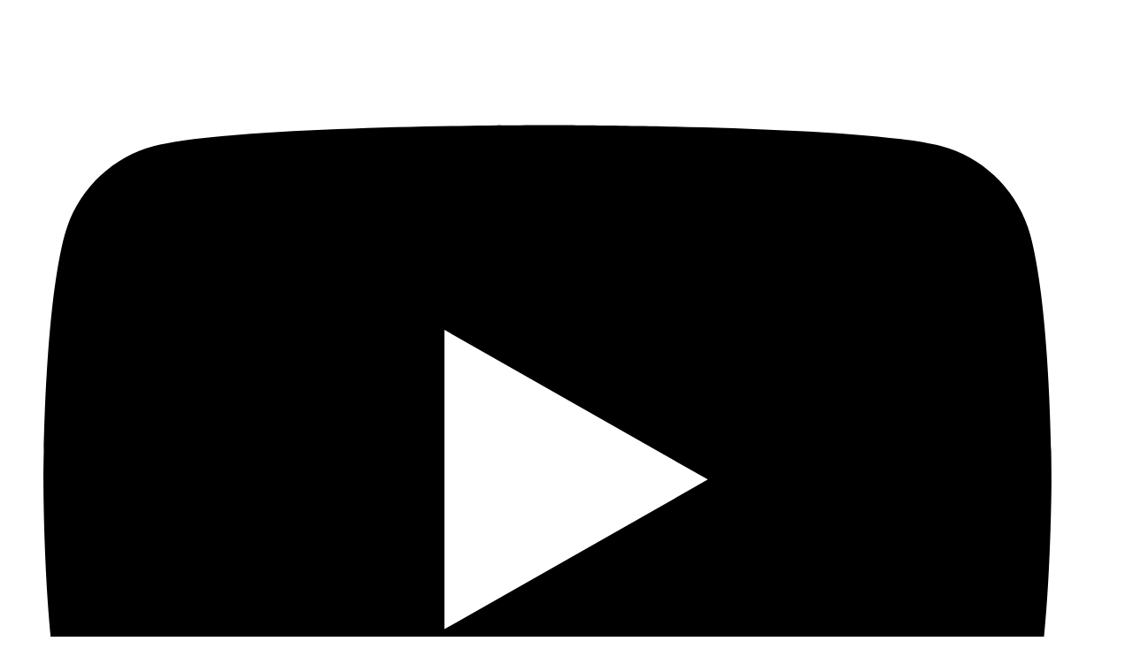

--- FILE ---
content_type: text/html; charset=utf-8
request_url: https://www.google.com/recaptcha/api2/anchor?ar=1&k=6LcaVikaAAAAAPOYKRLrXilVY9MXQiIQvmQkoH2r&co=aHR0cHM6Ly9zeW5lcmdpaHAuZnI6NDQz&hl=en&v=PoyoqOPhxBO7pBk68S4YbpHZ&size=invisible&anchor-ms=20000&execute-ms=30000&cb=3z89qxt7jvd9
body_size: 48570
content:
<!DOCTYPE HTML><html dir="ltr" lang="en"><head><meta http-equiv="Content-Type" content="text/html; charset=UTF-8">
<meta http-equiv="X-UA-Compatible" content="IE=edge">
<title>reCAPTCHA</title>
<style type="text/css">
/* cyrillic-ext */
@font-face {
  font-family: 'Roboto';
  font-style: normal;
  font-weight: 400;
  font-stretch: 100%;
  src: url(//fonts.gstatic.com/s/roboto/v48/KFO7CnqEu92Fr1ME7kSn66aGLdTylUAMa3GUBHMdazTgWw.woff2) format('woff2');
  unicode-range: U+0460-052F, U+1C80-1C8A, U+20B4, U+2DE0-2DFF, U+A640-A69F, U+FE2E-FE2F;
}
/* cyrillic */
@font-face {
  font-family: 'Roboto';
  font-style: normal;
  font-weight: 400;
  font-stretch: 100%;
  src: url(//fonts.gstatic.com/s/roboto/v48/KFO7CnqEu92Fr1ME7kSn66aGLdTylUAMa3iUBHMdazTgWw.woff2) format('woff2');
  unicode-range: U+0301, U+0400-045F, U+0490-0491, U+04B0-04B1, U+2116;
}
/* greek-ext */
@font-face {
  font-family: 'Roboto';
  font-style: normal;
  font-weight: 400;
  font-stretch: 100%;
  src: url(//fonts.gstatic.com/s/roboto/v48/KFO7CnqEu92Fr1ME7kSn66aGLdTylUAMa3CUBHMdazTgWw.woff2) format('woff2');
  unicode-range: U+1F00-1FFF;
}
/* greek */
@font-face {
  font-family: 'Roboto';
  font-style: normal;
  font-weight: 400;
  font-stretch: 100%;
  src: url(//fonts.gstatic.com/s/roboto/v48/KFO7CnqEu92Fr1ME7kSn66aGLdTylUAMa3-UBHMdazTgWw.woff2) format('woff2');
  unicode-range: U+0370-0377, U+037A-037F, U+0384-038A, U+038C, U+038E-03A1, U+03A3-03FF;
}
/* math */
@font-face {
  font-family: 'Roboto';
  font-style: normal;
  font-weight: 400;
  font-stretch: 100%;
  src: url(//fonts.gstatic.com/s/roboto/v48/KFO7CnqEu92Fr1ME7kSn66aGLdTylUAMawCUBHMdazTgWw.woff2) format('woff2');
  unicode-range: U+0302-0303, U+0305, U+0307-0308, U+0310, U+0312, U+0315, U+031A, U+0326-0327, U+032C, U+032F-0330, U+0332-0333, U+0338, U+033A, U+0346, U+034D, U+0391-03A1, U+03A3-03A9, U+03B1-03C9, U+03D1, U+03D5-03D6, U+03F0-03F1, U+03F4-03F5, U+2016-2017, U+2034-2038, U+203C, U+2040, U+2043, U+2047, U+2050, U+2057, U+205F, U+2070-2071, U+2074-208E, U+2090-209C, U+20D0-20DC, U+20E1, U+20E5-20EF, U+2100-2112, U+2114-2115, U+2117-2121, U+2123-214F, U+2190, U+2192, U+2194-21AE, U+21B0-21E5, U+21F1-21F2, U+21F4-2211, U+2213-2214, U+2216-22FF, U+2308-230B, U+2310, U+2319, U+231C-2321, U+2336-237A, U+237C, U+2395, U+239B-23B7, U+23D0, U+23DC-23E1, U+2474-2475, U+25AF, U+25B3, U+25B7, U+25BD, U+25C1, U+25CA, U+25CC, U+25FB, U+266D-266F, U+27C0-27FF, U+2900-2AFF, U+2B0E-2B11, U+2B30-2B4C, U+2BFE, U+3030, U+FF5B, U+FF5D, U+1D400-1D7FF, U+1EE00-1EEFF;
}
/* symbols */
@font-face {
  font-family: 'Roboto';
  font-style: normal;
  font-weight: 400;
  font-stretch: 100%;
  src: url(//fonts.gstatic.com/s/roboto/v48/KFO7CnqEu92Fr1ME7kSn66aGLdTylUAMaxKUBHMdazTgWw.woff2) format('woff2');
  unicode-range: U+0001-000C, U+000E-001F, U+007F-009F, U+20DD-20E0, U+20E2-20E4, U+2150-218F, U+2190, U+2192, U+2194-2199, U+21AF, U+21E6-21F0, U+21F3, U+2218-2219, U+2299, U+22C4-22C6, U+2300-243F, U+2440-244A, U+2460-24FF, U+25A0-27BF, U+2800-28FF, U+2921-2922, U+2981, U+29BF, U+29EB, U+2B00-2BFF, U+4DC0-4DFF, U+FFF9-FFFB, U+10140-1018E, U+10190-1019C, U+101A0, U+101D0-101FD, U+102E0-102FB, U+10E60-10E7E, U+1D2C0-1D2D3, U+1D2E0-1D37F, U+1F000-1F0FF, U+1F100-1F1AD, U+1F1E6-1F1FF, U+1F30D-1F30F, U+1F315, U+1F31C, U+1F31E, U+1F320-1F32C, U+1F336, U+1F378, U+1F37D, U+1F382, U+1F393-1F39F, U+1F3A7-1F3A8, U+1F3AC-1F3AF, U+1F3C2, U+1F3C4-1F3C6, U+1F3CA-1F3CE, U+1F3D4-1F3E0, U+1F3ED, U+1F3F1-1F3F3, U+1F3F5-1F3F7, U+1F408, U+1F415, U+1F41F, U+1F426, U+1F43F, U+1F441-1F442, U+1F444, U+1F446-1F449, U+1F44C-1F44E, U+1F453, U+1F46A, U+1F47D, U+1F4A3, U+1F4B0, U+1F4B3, U+1F4B9, U+1F4BB, U+1F4BF, U+1F4C8-1F4CB, U+1F4D6, U+1F4DA, U+1F4DF, U+1F4E3-1F4E6, U+1F4EA-1F4ED, U+1F4F7, U+1F4F9-1F4FB, U+1F4FD-1F4FE, U+1F503, U+1F507-1F50B, U+1F50D, U+1F512-1F513, U+1F53E-1F54A, U+1F54F-1F5FA, U+1F610, U+1F650-1F67F, U+1F687, U+1F68D, U+1F691, U+1F694, U+1F698, U+1F6AD, U+1F6B2, U+1F6B9-1F6BA, U+1F6BC, U+1F6C6-1F6CF, U+1F6D3-1F6D7, U+1F6E0-1F6EA, U+1F6F0-1F6F3, U+1F6F7-1F6FC, U+1F700-1F7FF, U+1F800-1F80B, U+1F810-1F847, U+1F850-1F859, U+1F860-1F887, U+1F890-1F8AD, U+1F8B0-1F8BB, U+1F8C0-1F8C1, U+1F900-1F90B, U+1F93B, U+1F946, U+1F984, U+1F996, U+1F9E9, U+1FA00-1FA6F, U+1FA70-1FA7C, U+1FA80-1FA89, U+1FA8F-1FAC6, U+1FACE-1FADC, U+1FADF-1FAE9, U+1FAF0-1FAF8, U+1FB00-1FBFF;
}
/* vietnamese */
@font-face {
  font-family: 'Roboto';
  font-style: normal;
  font-weight: 400;
  font-stretch: 100%;
  src: url(//fonts.gstatic.com/s/roboto/v48/KFO7CnqEu92Fr1ME7kSn66aGLdTylUAMa3OUBHMdazTgWw.woff2) format('woff2');
  unicode-range: U+0102-0103, U+0110-0111, U+0128-0129, U+0168-0169, U+01A0-01A1, U+01AF-01B0, U+0300-0301, U+0303-0304, U+0308-0309, U+0323, U+0329, U+1EA0-1EF9, U+20AB;
}
/* latin-ext */
@font-face {
  font-family: 'Roboto';
  font-style: normal;
  font-weight: 400;
  font-stretch: 100%;
  src: url(//fonts.gstatic.com/s/roboto/v48/KFO7CnqEu92Fr1ME7kSn66aGLdTylUAMa3KUBHMdazTgWw.woff2) format('woff2');
  unicode-range: U+0100-02BA, U+02BD-02C5, U+02C7-02CC, U+02CE-02D7, U+02DD-02FF, U+0304, U+0308, U+0329, U+1D00-1DBF, U+1E00-1E9F, U+1EF2-1EFF, U+2020, U+20A0-20AB, U+20AD-20C0, U+2113, U+2C60-2C7F, U+A720-A7FF;
}
/* latin */
@font-face {
  font-family: 'Roboto';
  font-style: normal;
  font-weight: 400;
  font-stretch: 100%;
  src: url(//fonts.gstatic.com/s/roboto/v48/KFO7CnqEu92Fr1ME7kSn66aGLdTylUAMa3yUBHMdazQ.woff2) format('woff2');
  unicode-range: U+0000-00FF, U+0131, U+0152-0153, U+02BB-02BC, U+02C6, U+02DA, U+02DC, U+0304, U+0308, U+0329, U+2000-206F, U+20AC, U+2122, U+2191, U+2193, U+2212, U+2215, U+FEFF, U+FFFD;
}
/* cyrillic-ext */
@font-face {
  font-family: 'Roboto';
  font-style: normal;
  font-weight: 500;
  font-stretch: 100%;
  src: url(//fonts.gstatic.com/s/roboto/v48/KFO7CnqEu92Fr1ME7kSn66aGLdTylUAMa3GUBHMdazTgWw.woff2) format('woff2');
  unicode-range: U+0460-052F, U+1C80-1C8A, U+20B4, U+2DE0-2DFF, U+A640-A69F, U+FE2E-FE2F;
}
/* cyrillic */
@font-face {
  font-family: 'Roboto';
  font-style: normal;
  font-weight: 500;
  font-stretch: 100%;
  src: url(//fonts.gstatic.com/s/roboto/v48/KFO7CnqEu92Fr1ME7kSn66aGLdTylUAMa3iUBHMdazTgWw.woff2) format('woff2');
  unicode-range: U+0301, U+0400-045F, U+0490-0491, U+04B0-04B1, U+2116;
}
/* greek-ext */
@font-face {
  font-family: 'Roboto';
  font-style: normal;
  font-weight: 500;
  font-stretch: 100%;
  src: url(//fonts.gstatic.com/s/roboto/v48/KFO7CnqEu92Fr1ME7kSn66aGLdTylUAMa3CUBHMdazTgWw.woff2) format('woff2');
  unicode-range: U+1F00-1FFF;
}
/* greek */
@font-face {
  font-family: 'Roboto';
  font-style: normal;
  font-weight: 500;
  font-stretch: 100%;
  src: url(//fonts.gstatic.com/s/roboto/v48/KFO7CnqEu92Fr1ME7kSn66aGLdTylUAMa3-UBHMdazTgWw.woff2) format('woff2');
  unicode-range: U+0370-0377, U+037A-037F, U+0384-038A, U+038C, U+038E-03A1, U+03A3-03FF;
}
/* math */
@font-face {
  font-family: 'Roboto';
  font-style: normal;
  font-weight: 500;
  font-stretch: 100%;
  src: url(//fonts.gstatic.com/s/roboto/v48/KFO7CnqEu92Fr1ME7kSn66aGLdTylUAMawCUBHMdazTgWw.woff2) format('woff2');
  unicode-range: U+0302-0303, U+0305, U+0307-0308, U+0310, U+0312, U+0315, U+031A, U+0326-0327, U+032C, U+032F-0330, U+0332-0333, U+0338, U+033A, U+0346, U+034D, U+0391-03A1, U+03A3-03A9, U+03B1-03C9, U+03D1, U+03D5-03D6, U+03F0-03F1, U+03F4-03F5, U+2016-2017, U+2034-2038, U+203C, U+2040, U+2043, U+2047, U+2050, U+2057, U+205F, U+2070-2071, U+2074-208E, U+2090-209C, U+20D0-20DC, U+20E1, U+20E5-20EF, U+2100-2112, U+2114-2115, U+2117-2121, U+2123-214F, U+2190, U+2192, U+2194-21AE, U+21B0-21E5, U+21F1-21F2, U+21F4-2211, U+2213-2214, U+2216-22FF, U+2308-230B, U+2310, U+2319, U+231C-2321, U+2336-237A, U+237C, U+2395, U+239B-23B7, U+23D0, U+23DC-23E1, U+2474-2475, U+25AF, U+25B3, U+25B7, U+25BD, U+25C1, U+25CA, U+25CC, U+25FB, U+266D-266F, U+27C0-27FF, U+2900-2AFF, U+2B0E-2B11, U+2B30-2B4C, U+2BFE, U+3030, U+FF5B, U+FF5D, U+1D400-1D7FF, U+1EE00-1EEFF;
}
/* symbols */
@font-face {
  font-family: 'Roboto';
  font-style: normal;
  font-weight: 500;
  font-stretch: 100%;
  src: url(//fonts.gstatic.com/s/roboto/v48/KFO7CnqEu92Fr1ME7kSn66aGLdTylUAMaxKUBHMdazTgWw.woff2) format('woff2');
  unicode-range: U+0001-000C, U+000E-001F, U+007F-009F, U+20DD-20E0, U+20E2-20E4, U+2150-218F, U+2190, U+2192, U+2194-2199, U+21AF, U+21E6-21F0, U+21F3, U+2218-2219, U+2299, U+22C4-22C6, U+2300-243F, U+2440-244A, U+2460-24FF, U+25A0-27BF, U+2800-28FF, U+2921-2922, U+2981, U+29BF, U+29EB, U+2B00-2BFF, U+4DC0-4DFF, U+FFF9-FFFB, U+10140-1018E, U+10190-1019C, U+101A0, U+101D0-101FD, U+102E0-102FB, U+10E60-10E7E, U+1D2C0-1D2D3, U+1D2E0-1D37F, U+1F000-1F0FF, U+1F100-1F1AD, U+1F1E6-1F1FF, U+1F30D-1F30F, U+1F315, U+1F31C, U+1F31E, U+1F320-1F32C, U+1F336, U+1F378, U+1F37D, U+1F382, U+1F393-1F39F, U+1F3A7-1F3A8, U+1F3AC-1F3AF, U+1F3C2, U+1F3C4-1F3C6, U+1F3CA-1F3CE, U+1F3D4-1F3E0, U+1F3ED, U+1F3F1-1F3F3, U+1F3F5-1F3F7, U+1F408, U+1F415, U+1F41F, U+1F426, U+1F43F, U+1F441-1F442, U+1F444, U+1F446-1F449, U+1F44C-1F44E, U+1F453, U+1F46A, U+1F47D, U+1F4A3, U+1F4B0, U+1F4B3, U+1F4B9, U+1F4BB, U+1F4BF, U+1F4C8-1F4CB, U+1F4D6, U+1F4DA, U+1F4DF, U+1F4E3-1F4E6, U+1F4EA-1F4ED, U+1F4F7, U+1F4F9-1F4FB, U+1F4FD-1F4FE, U+1F503, U+1F507-1F50B, U+1F50D, U+1F512-1F513, U+1F53E-1F54A, U+1F54F-1F5FA, U+1F610, U+1F650-1F67F, U+1F687, U+1F68D, U+1F691, U+1F694, U+1F698, U+1F6AD, U+1F6B2, U+1F6B9-1F6BA, U+1F6BC, U+1F6C6-1F6CF, U+1F6D3-1F6D7, U+1F6E0-1F6EA, U+1F6F0-1F6F3, U+1F6F7-1F6FC, U+1F700-1F7FF, U+1F800-1F80B, U+1F810-1F847, U+1F850-1F859, U+1F860-1F887, U+1F890-1F8AD, U+1F8B0-1F8BB, U+1F8C0-1F8C1, U+1F900-1F90B, U+1F93B, U+1F946, U+1F984, U+1F996, U+1F9E9, U+1FA00-1FA6F, U+1FA70-1FA7C, U+1FA80-1FA89, U+1FA8F-1FAC6, U+1FACE-1FADC, U+1FADF-1FAE9, U+1FAF0-1FAF8, U+1FB00-1FBFF;
}
/* vietnamese */
@font-face {
  font-family: 'Roboto';
  font-style: normal;
  font-weight: 500;
  font-stretch: 100%;
  src: url(//fonts.gstatic.com/s/roboto/v48/KFO7CnqEu92Fr1ME7kSn66aGLdTylUAMa3OUBHMdazTgWw.woff2) format('woff2');
  unicode-range: U+0102-0103, U+0110-0111, U+0128-0129, U+0168-0169, U+01A0-01A1, U+01AF-01B0, U+0300-0301, U+0303-0304, U+0308-0309, U+0323, U+0329, U+1EA0-1EF9, U+20AB;
}
/* latin-ext */
@font-face {
  font-family: 'Roboto';
  font-style: normal;
  font-weight: 500;
  font-stretch: 100%;
  src: url(//fonts.gstatic.com/s/roboto/v48/KFO7CnqEu92Fr1ME7kSn66aGLdTylUAMa3KUBHMdazTgWw.woff2) format('woff2');
  unicode-range: U+0100-02BA, U+02BD-02C5, U+02C7-02CC, U+02CE-02D7, U+02DD-02FF, U+0304, U+0308, U+0329, U+1D00-1DBF, U+1E00-1E9F, U+1EF2-1EFF, U+2020, U+20A0-20AB, U+20AD-20C0, U+2113, U+2C60-2C7F, U+A720-A7FF;
}
/* latin */
@font-face {
  font-family: 'Roboto';
  font-style: normal;
  font-weight: 500;
  font-stretch: 100%;
  src: url(//fonts.gstatic.com/s/roboto/v48/KFO7CnqEu92Fr1ME7kSn66aGLdTylUAMa3yUBHMdazQ.woff2) format('woff2');
  unicode-range: U+0000-00FF, U+0131, U+0152-0153, U+02BB-02BC, U+02C6, U+02DA, U+02DC, U+0304, U+0308, U+0329, U+2000-206F, U+20AC, U+2122, U+2191, U+2193, U+2212, U+2215, U+FEFF, U+FFFD;
}
/* cyrillic-ext */
@font-face {
  font-family: 'Roboto';
  font-style: normal;
  font-weight: 900;
  font-stretch: 100%;
  src: url(//fonts.gstatic.com/s/roboto/v48/KFO7CnqEu92Fr1ME7kSn66aGLdTylUAMa3GUBHMdazTgWw.woff2) format('woff2');
  unicode-range: U+0460-052F, U+1C80-1C8A, U+20B4, U+2DE0-2DFF, U+A640-A69F, U+FE2E-FE2F;
}
/* cyrillic */
@font-face {
  font-family: 'Roboto';
  font-style: normal;
  font-weight: 900;
  font-stretch: 100%;
  src: url(//fonts.gstatic.com/s/roboto/v48/KFO7CnqEu92Fr1ME7kSn66aGLdTylUAMa3iUBHMdazTgWw.woff2) format('woff2');
  unicode-range: U+0301, U+0400-045F, U+0490-0491, U+04B0-04B1, U+2116;
}
/* greek-ext */
@font-face {
  font-family: 'Roboto';
  font-style: normal;
  font-weight: 900;
  font-stretch: 100%;
  src: url(//fonts.gstatic.com/s/roboto/v48/KFO7CnqEu92Fr1ME7kSn66aGLdTylUAMa3CUBHMdazTgWw.woff2) format('woff2');
  unicode-range: U+1F00-1FFF;
}
/* greek */
@font-face {
  font-family: 'Roboto';
  font-style: normal;
  font-weight: 900;
  font-stretch: 100%;
  src: url(//fonts.gstatic.com/s/roboto/v48/KFO7CnqEu92Fr1ME7kSn66aGLdTylUAMa3-UBHMdazTgWw.woff2) format('woff2');
  unicode-range: U+0370-0377, U+037A-037F, U+0384-038A, U+038C, U+038E-03A1, U+03A3-03FF;
}
/* math */
@font-face {
  font-family: 'Roboto';
  font-style: normal;
  font-weight: 900;
  font-stretch: 100%;
  src: url(//fonts.gstatic.com/s/roboto/v48/KFO7CnqEu92Fr1ME7kSn66aGLdTylUAMawCUBHMdazTgWw.woff2) format('woff2');
  unicode-range: U+0302-0303, U+0305, U+0307-0308, U+0310, U+0312, U+0315, U+031A, U+0326-0327, U+032C, U+032F-0330, U+0332-0333, U+0338, U+033A, U+0346, U+034D, U+0391-03A1, U+03A3-03A9, U+03B1-03C9, U+03D1, U+03D5-03D6, U+03F0-03F1, U+03F4-03F5, U+2016-2017, U+2034-2038, U+203C, U+2040, U+2043, U+2047, U+2050, U+2057, U+205F, U+2070-2071, U+2074-208E, U+2090-209C, U+20D0-20DC, U+20E1, U+20E5-20EF, U+2100-2112, U+2114-2115, U+2117-2121, U+2123-214F, U+2190, U+2192, U+2194-21AE, U+21B0-21E5, U+21F1-21F2, U+21F4-2211, U+2213-2214, U+2216-22FF, U+2308-230B, U+2310, U+2319, U+231C-2321, U+2336-237A, U+237C, U+2395, U+239B-23B7, U+23D0, U+23DC-23E1, U+2474-2475, U+25AF, U+25B3, U+25B7, U+25BD, U+25C1, U+25CA, U+25CC, U+25FB, U+266D-266F, U+27C0-27FF, U+2900-2AFF, U+2B0E-2B11, U+2B30-2B4C, U+2BFE, U+3030, U+FF5B, U+FF5D, U+1D400-1D7FF, U+1EE00-1EEFF;
}
/* symbols */
@font-face {
  font-family: 'Roboto';
  font-style: normal;
  font-weight: 900;
  font-stretch: 100%;
  src: url(//fonts.gstatic.com/s/roboto/v48/KFO7CnqEu92Fr1ME7kSn66aGLdTylUAMaxKUBHMdazTgWw.woff2) format('woff2');
  unicode-range: U+0001-000C, U+000E-001F, U+007F-009F, U+20DD-20E0, U+20E2-20E4, U+2150-218F, U+2190, U+2192, U+2194-2199, U+21AF, U+21E6-21F0, U+21F3, U+2218-2219, U+2299, U+22C4-22C6, U+2300-243F, U+2440-244A, U+2460-24FF, U+25A0-27BF, U+2800-28FF, U+2921-2922, U+2981, U+29BF, U+29EB, U+2B00-2BFF, U+4DC0-4DFF, U+FFF9-FFFB, U+10140-1018E, U+10190-1019C, U+101A0, U+101D0-101FD, U+102E0-102FB, U+10E60-10E7E, U+1D2C0-1D2D3, U+1D2E0-1D37F, U+1F000-1F0FF, U+1F100-1F1AD, U+1F1E6-1F1FF, U+1F30D-1F30F, U+1F315, U+1F31C, U+1F31E, U+1F320-1F32C, U+1F336, U+1F378, U+1F37D, U+1F382, U+1F393-1F39F, U+1F3A7-1F3A8, U+1F3AC-1F3AF, U+1F3C2, U+1F3C4-1F3C6, U+1F3CA-1F3CE, U+1F3D4-1F3E0, U+1F3ED, U+1F3F1-1F3F3, U+1F3F5-1F3F7, U+1F408, U+1F415, U+1F41F, U+1F426, U+1F43F, U+1F441-1F442, U+1F444, U+1F446-1F449, U+1F44C-1F44E, U+1F453, U+1F46A, U+1F47D, U+1F4A3, U+1F4B0, U+1F4B3, U+1F4B9, U+1F4BB, U+1F4BF, U+1F4C8-1F4CB, U+1F4D6, U+1F4DA, U+1F4DF, U+1F4E3-1F4E6, U+1F4EA-1F4ED, U+1F4F7, U+1F4F9-1F4FB, U+1F4FD-1F4FE, U+1F503, U+1F507-1F50B, U+1F50D, U+1F512-1F513, U+1F53E-1F54A, U+1F54F-1F5FA, U+1F610, U+1F650-1F67F, U+1F687, U+1F68D, U+1F691, U+1F694, U+1F698, U+1F6AD, U+1F6B2, U+1F6B9-1F6BA, U+1F6BC, U+1F6C6-1F6CF, U+1F6D3-1F6D7, U+1F6E0-1F6EA, U+1F6F0-1F6F3, U+1F6F7-1F6FC, U+1F700-1F7FF, U+1F800-1F80B, U+1F810-1F847, U+1F850-1F859, U+1F860-1F887, U+1F890-1F8AD, U+1F8B0-1F8BB, U+1F8C0-1F8C1, U+1F900-1F90B, U+1F93B, U+1F946, U+1F984, U+1F996, U+1F9E9, U+1FA00-1FA6F, U+1FA70-1FA7C, U+1FA80-1FA89, U+1FA8F-1FAC6, U+1FACE-1FADC, U+1FADF-1FAE9, U+1FAF0-1FAF8, U+1FB00-1FBFF;
}
/* vietnamese */
@font-face {
  font-family: 'Roboto';
  font-style: normal;
  font-weight: 900;
  font-stretch: 100%;
  src: url(//fonts.gstatic.com/s/roboto/v48/KFO7CnqEu92Fr1ME7kSn66aGLdTylUAMa3OUBHMdazTgWw.woff2) format('woff2');
  unicode-range: U+0102-0103, U+0110-0111, U+0128-0129, U+0168-0169, U+01A0-01A1, U+01AF-01B0, U+0300-0301, U+0303-0304, U+0308-0309, U+0323, U+0329, U+1EA0-1EF9, U+20AB;
}
/* latin-ext */
@font-face {
  font-family: 'Roboto';
  font-style: normal;
  font-weight: 900;
  font-stretch: 100%;
  src: url(//fonts.gstatic.com/s/roboto/v48/KFO7CnqEu92Fr1ME7kSn66aGLdTylUAMa3KUBHMdazTgWw.woff2) format('woff2');
  unicode-range: U+0100-02BA, U+02BD-02C5, U+02C7-02CC, U+02CE-02D7, U+02DD-02FF, U+0304, U+0308, U+0329, U+1D00-1DBF, U+1E00-1E9F, U+1EF2-1EFF, U+2020, U+20A0-20AB, U+20AD-20C0, U+2113, U+2C60-2C7F, U+A720-A7FF;
}
/* latin */
@font-face {
  font-family: 'Roboto';
  font-style: normal;
  font-weight: 900;
  font-stretch: 100%;
  src: url(//fonts.gstatic.com/s/roboto/v48/KFO7CnqEu92Fr1ME7kSn66aGLdTylUAMa3yUBHMdazQ.woff2) format('woff2');
  unicode-range: U+0000-00FF, U+0131, U+0152-0153, U+02BB-02BC, U+02C6, U+02DA, U+02DC, U+0304, U+0308, U+0329, U+2000-206F, U+20AC, U+2122, U+2191, U+2193, U+2212, U+2215, U+FEFF, U+FFFD;
}

</style>
<link rel="stylesheet" type="text/css" href="https://www.gstatic.com/recaptcha/releases/PoyoqOPhxBO7pBk68S4YbpHZ/styles__ltr.css">
<script nonce="F2hwsqF6xajfk03mibq6Bw" type="text/javascript">window['__recaptcha_api'] = 'https://www.google.com/recaptcha/api2/';</script>
<script type="text/javascript" src="https://www.gstatic.com/recaptcha/releases/PoyoqOPhxBO7pBk68S4YbpHZ/recaptcha__en.js" nonce="F2hwsqF6xajfk03mibq6Bw">
      
    </script></head>
<body><div id="rc-anchor-alert" class="rc-anchor-alert"></div>
<input type="hidden" id="recaptcha-token" value="[base64]">
<script type="text/javascript" nonce="F2hwsqF6xajfk03mibq6Bw">
      recaptcha.anchor.Main.init("[\x22ainput\x22,[\x22bgdata\x22,\x22\x22,\[base64]/[base64]/[base64]/ZyhXLGgpOnEoW04sMjEsbF0sVywwKSxoKSxmYWxzZSxmYWxzZSl9Y2F0Y2goayl7RygzNTgsVyk/[base64]/[base64]/[base64]/[base64]/[base64]/[base64]/[base64]/bmV3IEJbT10oRFswXSk6dz09Mj9uZXcgQltPXShEWzBdLERbMV0pOnc9PTM/bmV3IEJbT10oRFswXSxEWzFdLERbMl0pOnc9PTQ/[base64]/[base64]/[base64]/[base64]/[base64]\\u003d\x22,\[base64]\x22,\[base64]/[base64]/woDDrQxrwqY0w6M3w6FyRAfDmTUeGsKWwozDiDTDoQVtLWPCvcO3MMO6w5vDjVPCvmlCw7wpwr/[base64]/DrMK2woU0w4gyQ1kawq4yOnVKcsKfwoHDlCXCkMOoDMOXwpJnwqTDkjZawrvDrsKOwoJIGsOsXcKjwox9w5DDgcKfLcK8IgQAw5AnwrHCs8O1MMOnwrPCmcKuwoHCvxYIH8Kiw5gSVQ53wq/CjBPDpjLCnsKDSEjCsQ7CjcKvBw1OcRU7YMKOw4lFwqV0JB3DoWZVw5vClipwwoTCpjnDlsOnZwxwwpQKfE8Sw5xgScKLbsKXw6t4EsOEPjTCr15oMgHDh8O7JcKsXFg7UAjDl8OBK0jClmzCkXXDulw9wrbDmcO/ZMO8w7bDj8Oxw6fDrko+w5fCkCjDoCDCuBNjw5QFw4jDvMOTwovDtcObbMKcw5DDg8OpwoLDsUJ2UC3Cq8KPaMO0w5hXUkNKw4xlCEzDisOow53DmsO5H2HCtGPDtH/CnsOLwo4lTAPDtMOxw7xhw43Dg3guBcKiw68oMADDo0xrwq/[base64]/[base64]/CmEllZMK7Ny7Dk8KRLAHCrW7CmMKwCsK4wo9/ByXDrzvCvxYfw4TDilDDp8OvwrQCMylzYiB2MEQvMcOhw5kJcGzCjcOpw6TDk8Kdw5LDhjjDusKnw7fDvMOtw44NfW/[base64]/[base64]/[base64]/DrFTDhcOPw6nCmnA5cVRSwq1sKDnDmlfCsTRmCX1DKMKYSsKmwofComsYMTHClcO3w53DgHPCp8KBw6DDnAlMw7lHYMODKwBSZMO/cMOlw6nCmg7Cu2E4J3LCn8KtFHxBWFplwpDDo8OBCMKTw6Itw6kwME5Xf8OfRsKAwqjDnMK0K8KtwpNQwrbDtQbDn8Oww4rDkFQKw5YQw6PDqcKrEksXXcOsMMKhbcO9wotlw5cNDTrDkFsLfMKIwrkRwrDDqAfCpyHCszTCncOWwpXCssOnYg0VdMOWw6LDgMOXw5/DocOANnjCqHvDtMOdW8K7w7tRwrzCm8OBwqZ4w4RLfRUjw6nClcOMI8O3w41awqbCjXzClTfCsMO8wqvDicOZZsOYwpIpwq7CucOcwo9owoPDiC3DoBvDjjZLwqLDnzbDrz5WfsOwHcKkw6QOw7bDhMODE8OhEFcuVsOhw6zCq8O5w7rDqMOCw5bClcO3ZsKfWw/[base64]/CqmwJwoFawp7DlFEuwrZ9w6HChcOcKx3DmR3CmnTDrF4Cw4bDkxTDuB7DoxrCm8Kjw73DvmsFKsKYwonCmxQVwrPDuALDuSXDtcKvOcK2X0nDkcOWwrTDqj3DlwEVw4NBwoLDlMOoA8KnGMKKbMKawpx2w4lHwrs/wqYIw4rDvUXDt8KUw7fDsMKrw5/CgsOVw7lifyPDkHlrw6ktN8OBwrRGV8OnQDZnwrkzwr5twqPDn13DrQ3DvHLDkUc4ZSxdNMOlfTHCkcOHw7hhMsO3O8OIworCmn3DhsKFE8OywoAYwoQ+RjoLw45Ow7dpPsOqbMK2cUo0w5/DvcKLwpbCkMOtJ8OOw5fDqMOHfcKxHW3DvnPDsgrCgWHDsMOmwpXDqcOVw4jCsyVAISgwfsK+w4/DsApWwoN3axHDoRrDt8OhwqbCvxLDjXnCrMKLw73DvsKsw7HDiTkOTcO/RMKYBTLDmivDu3jDksOgbiXCtTFiwopow7bCpMKfC3tewokiw4nCl3vDiH/[base64]/CrsOYwoVlw5/Cm3nCmMKqw6jCnV7CvMKOwotvw4rDqiZGwqZQD3/CucK2wq7CvWk8QcOgTMKPAx5CDWnDo8K5wrvCrcKcwrwIwo/DtsOybAczw6bCkUrCjMKmwpoCCMKswqvDscKDJSjDgsKobl7CpRUpwrnDpgkZw69pw4lxw4Iyw5TCnMOMGcK3wrVYRTgHdsOjw6xMwrcQWydtNgrDqnjCpmokwofCkWFvCW5iw4t/w6zDrcK4EsKew4zCmcOvC8O9LMOZwpACw6nCo05aw59+wrR2CMOAw47ChMO+W3DCi8O1wq8FEsO4wqLCiMKxBcO3w7Z+dxzDtkF2w5/CimHDncOKOcOGOyd5w6PCpx48wrQ/[base64]/[base64]/EMKwMUQgw4ZawoPCpAJkXMOlwqkawrjCuMKQOSPDj8OIw6pmM1/Dh3wTwoDCgnbClMOGecKlWcOrL8KeDDPCgnFlTsO0YcKYw6zCnkF7KcKewpwsOF/CucOXwo/CgMOAMBYwwpzCrnvCpT81w4l3w7BXwpXDgRgowpFawpwTw7nCgMKCwrBIEgEvEy41O1zDpFbCvMO8w7N+w6BWVsOewpNKGxtmwoZZw4nDocO1w4dgQWfCvMKpLcOjMMKSw4rCjsKqKH/DqH4OZcKhPcO0wozCnCRyAn55P8OJBsO+NcKOwpY1wrXCssKfcinClsKaw5hUw4kJwqnCgmo6wqgXW10jw7zCrUIyEmAFw7vDvlk7YFXDk8OkTj7DrsOxwosww7tBe8K/WhdYJMOiGkZbw4FLwr5ow47DhMO2woADMid+woE6KMKMwrXCqnh8eilIw7Y/DGzCqsK6woJdwqYvwq3DocKWw5tpwpdlwrjCucKcw6PCng/Dv8K5VB9vUQZ8w5V8w6VXAMOVw7TClgYKYzbChcKNwppHw68dVsK0wrh2eXTDhyNYwoIqwrPCvS7DmwA0w4PDoXHCrD7CpsKAwrAhMicvw7BhPMKRf8Kbw57Cr0DCpx/CqgDDjMOKw7vDtMK4V8OFA8OTw45OwpdFJ0ZPOMO0L8OIw4gjV2s/KF4FPsKONndjSgvDu8KLwqQGwpVZEA/Dn8KZSsOjFMO/[base64]/CicKKMsKtJ8Odw7tlYSJkw5RXCz/DlDF2d1bChiHCkMK7wr3DisOnw719DUnDtMKCw7TCsGxNwr9lLsKIw4LCjznChyBNGsOtw7gmJ2skAcOFFsKbBwDDiyHCmT4Uw5nChFhYw6PDkBxaw5nDiwgKSRorLiLCi8OeJghyNMKgfwhEwqVONjAFeFNjM3Q8w4/[base64]/[base64]/ChTQbw4onwojDnMOkPcKjw7/CoMK7VcKOHSREw4tcwrhywrnDsBrCocOvKDY2w7PDicK+dxEUw43CjMOiw58iwobDv8Ozw6rDplx6W1fCjgkgwr3DmMObQhXCk8KBFsKRAMOTw6nDmhU3w6vCh2YtTmfDi8OrZHhyaxRbwr9ew51/[base64]/w6FjF8KhSmXDoChMTMOowo8Dwog3QyBDw4YcMkjCigTChMKEwoRvT8KvL17CuMOnw5HCoVjCscO0woPDusOqVcOkflDCkMK5w6nDni8GfjnDjm/DnR7DhcKTXmBcAMK5PcORNl4BIA13w60eVFLCg0gsWk0cDsKLAn/CmMOCwrnDrjEeKMO5TT3DpzDCgMK/PUR0wrJSZlPCm39qw7XDrFLDp8KNWgPChMKbw5h4NMKpGMOwTGDClyEgwp/Dgz/CjcKnw6rDksKAEkElwrxqw7RxBcKnC8K4wqXCpHhPw5PCrTFWw7zCgxnDu3sOw40BX8OyFsKAw7k1cw/[base64]/w5Q5w4wUw65VwoLDusKew5nDtSDDkgjDkMKoWmpfQSHCmMOzwofCmkXDszFwSTTClcOXeMO2wqhAGMKcw5PDgMK9McKoXMOFw611w6RswqIew7PCsVLCkXUUU8KUwoxTw5osAHNtwrkkwrLDgsKgw6LDnFx/PMKMw57DqXBNwpbDnsOOVMOSVXjCpC/DiXvCqcKFY2DDtMOtbsOQw4xfSAc8dTzDqsOLXxPDi0UhKgxQPwzCvG/DpMKnRcOWDsK2f0XDlw3CiAXDjFRkwqYvX8ObSMOJwoLCvUgQFXHCr8K0Phpaw6ZDwqsnw6gmcAcGwokNDn3ChzDDqWNSwovCuMKNwpR+w7/DrMOZVXU2WcKmSMOnwq1OdsOmwp52MGQ2w47Cuih+aMOLX8KlFsKVwoUQV8Oqw4rCgQsNHxEsR8OjHsK9wq8AL2vDjVAGB8OvwqXDlHPDrjtzwqfDih7CjsK3w4nDhhwdXWFzOsOawqFXOcOWwrfDqcKGwp7DlhcAw5YuUGZyQsOFw7DCtX8AQMK2wrDDjnQ/BHzCszwJSMOTFsK2Uw/[base64]/[base64]/DvsKQw7kSw68+ARkrb8KCCcKNw7/[base64]/Cpyt7cygywpbDncObMgYvHwUIwrrDgsKjw43Cp8OGwo5Sw7zDicOBw4R+JcKdw5vCoMOBwo3DlFF9w7XCrMKDb8OEOsKaw5/DosOme8O2dGwHRjfDniEuw4tgwp/Cng7CvRvDqsO2w7DCunDDjcOCbljDvE5jw7MED8OTeVHDvlvDt2wSM8K7EwbCtUx2w4rCklpJw73CjBzDp3Rtwp98XRsjw4I/wqhldSXDoGVFRsOdw5YAwrLDpMKuCcOFYsKJw5/[base64]/CpVxQVk3DncKCwoBccVDCuXPDjWPDqsOGJsOvf8Oxwp48JsKmYcOJw5YjwqXDgCZiwqglM8OGwoHCjsOES8KpYsOhWUnDucKKRcOvw7lEw5RUHEwfbcK/woLCpWTDhGnDn1LCjMOrwql8wol3woHCp09/JXZuw5JTWQ3CqwA+Tj7CohPDqExuARIpKFHCt8OaGsOFesOPwp7CsTLDqcOdAsKAw40VYcO3YkHCvMOkFWV5d8OjNVHDgMOeZCfClcKVw7zDkMOFLcKKHsKgVnRIGwbDl8KEHj/CjMKDw73CpsObXD3CgyVIKcOWMR/Cm8OZw65zDcK7w5Q/FcKnIMKaw47DlsKGwrTClMODw452VMKmwqFmdjkhwp/[base64]/NQMnY33DtgDChsKvMMOvwpVORRQzAsOZwpTDvGnDvHJhWcKDw5nCn8KAwoXDv8Kkd8O6wojDtnrDp8O+wqbCvXEfHcKZw5czwphgw75PwrFOwod9wq4vDn1NR8K9R8OFwrJERsO/wo/DjsK2w5PDpsKBIcK4CzDDh8KmABpGIsKlIBDDhsO6ZMOFAFlnAMKWWnMHwoXCuGQmTsKLw4YAw4TCg8K3w7/CucKRw4XCgBXDmkDCk8KtNjMCRCgAwqzCqlPDs2/ChjXCiMKbwoUGwogPw4lJekp0b1rCkHwzw6kiw6pRw5fDtwDDsQvCosKZPFsJw77DkMKCw4HCph/[base64]/w7HCs0sTwqICR8O2H8KUwqrCjyAsw4TDn8ODRMOBw4JWw74iw5zCrz0KYErCtWPDrcKew5jClwHDmnxyNCc5FcOxwopsw5jDtcKXwojDvk7DuTgrwok/W8KHwqTDjcKHw5rCqz0WwqRAEcKywqzCgsOrWG0+w5oGc8O3a8Kew5Q6eRjDsk5Xw5fCq8KEW1cfbUPCv8K7J8O1w5TDvsKXOMKvw4cFEcOiJGvDrkLCrMOIVcOSw5vDn8K2wqg3HxQjw6UNURLDssKow5BDBQHDmjvCisKwwp9nUBYvw6jCuxI8wqQ9JQ/Do8OFw57CvlBpw6B/wrHCpjLDlS0/w6PClDXDmsOFw4w0c8KgwrvDqWXCi0TDmsKuwqF3fEQdw6McwpAdXcOJLMO7wp3Cmi/[base64]/flDDlVrCnx9Ewo/DrcKcw55QQcKNwojDsgrCrHbConBcScKtw6nCvkDDpMO2JcKkO8Kww7EnwoN5I3lXPVPDscOfCTDDh8KtwqfCi8OqHGUaR8O5w58qwo7CtmxwSCAQwpEaw44oJ0ROWMOjw713cEXCi0rCkwMDwqvDsMKww6Mxw5TDoglUw6rCpMKnIMOSIW8neFEuw6/CsUXCgURre03DpsKhEsONw6Bow6UEH8KcwrrDgAjDhhB6w4YWcsORR8KKw6nCp2lpwqhTQgzDp8KOw7rChX/[base64]/PsOFw5w6CcKCwqMmZj/Cu8OpwqjDuRzCoMK/bcOfwo/[base64]/w6nDjFTDq8KHWMKfwp/CrMKbOldxwpPCj3XDnA3Dq2d7a8KhKnJzOsKUw6/CpMKmRX7CjSrDrwfDscKWw4JywqYcfMOtw7TDscOhw4crwp9aCMOFMRlbwqosbHvDgsOWDsOmw5fCikA5HQjDkRXDh8K8w6XCk8KXwoLDjS8Zw77DgR7CiMOpw5UrwqnCrSdgVsKENMKQw5jCoMOsFVHCmlF7w7LCjcOiw7BTw6/DtlfDqsOzbxNEcRc+dW0nB8K4w5PCgUV/QMOEw6ZgLcKhd2vCj8OEwo/CgMOFwpdBHHIEUXU1Vw1qVMOow7EgDhzCssOfDcOWw5IWemfDlwnCl37CosKvworDgGhiVEkmw5h9dWzDkwYgw50hGcK9w6rDm0vCs8OAw6xow6fCmsKpUMOwV0vCj8Oyw5DDu8OuFsOyw6zCgsOnw78BwrQ0wpdhwp7Cm8O4w7QFwq/DlcKVw5LCsgZVBcO0VMOVbVbCg0Yiw4rCvnoFw7TDhyh1w502w6XCqgrDhlZFWcK6wpgZB8OcCsOiB8KDwotxw4LCjgnDvMO3TXphFwnDlm3CkwxSwpxwEMOlNnJbVsKvwr/[base64]/CpzfDiErDllzDrTXDjsKTwrxAwr/Cq8KyDXHDvTXClsKtLCrClE/CrMKdw7k7MMK6GHMcw57CjkLDkBHDoMKOQsOxwrDDnjAZR3LChxTDg2bCogciWgjCucOGwo9Iw4rDiMOxXyrCsTZ4bTfDqsKSw4zCtX/DrMKDNzHDocO0A3B/[base64]/w5Qjw61cBQDCscObKVLDhgUaMBM+dCYUwo1wamfDrB7Dr8KCJRBFMsKzBMK8wrNZSijDjyzCsTgLwrANXlDCgsONwqDDqm/CiMOuW8K9w54BHGZwHjzCiTtAw6TCucOcQWjCo8K+PighYsOhwqLCt8K7w5PCvTjCl8OsEVLCrsKCw4o3wrHCoB7Dg8OIIcOUwpUjA1RFwrjDgEwVZT3ClhIIcR4Vw7g6w6XDhcKCwrUKF2MANzQHwp/[base64]/dxptSGIjRn5mWToLw5pBA0vCkcK9dsOAw6HCrD7CuMOCQMOtXl8lwojDm8K9HwITwr5tTMKfw4HDnD7DksKUKAzCjcKhw67DjsOiw54hwpzCgcOGTzInw4PClWHCpwbCrEEESSdAYQkzw6DCucOJwr4Mw4jCpcK3cX/DhcKTWjvCvVDDmh7Dvz1ew4USw6zClDZww53DqTQVJEjCgC0JY2nDkREHw4rCqcOVVMO5w5XCtsK3GMOuOcKTw4JYw4xqworCgDDCsC0wworCtCdIwqrDtQbDhMOtM8ObXGtJX8OcfyEOwqDDocO2w69fVsKcYWzClR/DkzTCn8KKCglQaMO+w4zCkyPCscO+wrPChlxNU0PCncO5w7DCtcO6wprCoBd3wofDi8OUwqZ2w7oPw6IpAF0Nw6fDkcKTOQLDpsOeXDbCkHfDiMO+ZFZxwro8wohrwo1mw5/DoR1Uw5ciDsOhw44Zwr3Dih9vQsOYwpnDmMOiPsOnLAppbFcYd3PCoMOhR8O8SMO1w78fYcOuGsKrbcKLTsKGwrTCo1DDigddVg7Ds8KZVijDn8OSw4XDhsO5YyjDnMOVeC9QdnbDpC5lwobCtcKyRcOaQsKYw43DuR/CpkBAw6DDhcKYMSvDrnsIWhTCsXsVSh4URHrCs3VTwpI+wqUHUyVQwrZ0GsKrfsKoB8KJwqrCjcKBwqTCp3zCsDV0wrF3w5YTDA3Dh0/Cok4vCcOPw6osQXXCq8OSf8K6dsKOWsKVNsOSw6/[base64]/[base64]/DoiXCgMOFwqfDhMOpNEwwHQPDiW7DvzdJJ8KQGSvDiMKqw6g3EiYNwpXCiMKhYRLCmHxCw43CujZfeMKcT8OCw5JkwpVVaCY3wonDpAnCpcKaGkgKeRcqImbCksOLfhTDuT3CrWs9FcOww7TCicKGCwFowpIqwqPCjRRhZlzCkigBwqdZw7d4emUgNsOWwo/[base64]/CvsOKwql+w6vCmsKBSMKrW8KpAsKLVi/Drl14w5XDnmVSCi3CusOuQ1BdIsOhIcKtw6l0cnTDlMOzOsOYaz/DnFvCjMKgw73Cu2ciwoAswod9w63DpyPDtsKuEwsEwpEUwrnCiMKlwqvCjMOgw6pxwrfDrMKcw43DlcKgwrLDqBnCq19PJWg/woDDtcO+w5lGZFsUejjDjDAZOMOuw5o9w57Cg8KBw6rDqcOlw4Edw48JLsOQwqcjw6MYCcOrwpTCnFnCl8Ofw6rDpsOdOsKNdsOMw5EXfcOCB8KRDGLCg8OlwrbDqnLCgMONwr0Tw6LDvsKeworCnClHwoPDgMKaOMOQGcKsLMKcLsKjw4oMwqfDmcOnw7/[base64]/[base64]/[base64]/wpoDIRDCl2jCscKCdWXCgcOmw6XDsynCvG/[base64]/[base64]/DmMKFR8KAIsOeNBVUw4xbw7TClUQOwo/DgGFHasOmdSzCkcOKMcO2R1lICsOow7gSw7Mfw4vDnDrDsTVmwp4ZPEHCnMOMw7XDssKwwqQsawIuw5Fqwp7DhMOfw4lhwoMTwo/[base64]/CtyBDw413OnE3w5nCjsKnwo3CoHESw4jDhsKbIwnDhsOjw53DpcOPwpHCm0zCpMKZdMOlM8KBwrTCp8Ojw7/DjMOpworCl8KRw4FWUxQWwpPDsh3Co3lrecKgIcKPwoLCpsKbw5E2woXDgMKbwoY5EQ4WHBtewpFIw4bDlsOvScKmOAfCvcKlwpjDgMOFDMOnccOeB8KKWMKvei3DnCDCoBfCi3bDgcOpEwrClUnDkcKhwpIfwrjDrVBSwr/DgsKEV8KjeHdxfmtyw75FRcKhwrfDrGIAH8KnwoRww6gcOy/Crl17KGojLWjCsmNOOTXDgyXCgFxSw5rCjktnw6bCosKcVHtXwqbCvcK3w5Fvw7Zjw6B9ccO5wqfCmTPDhELDv2Fow4LDqk3DgcKLwp0SwoIRSsK7wrHCiMODwq1uw4Zbw7XDnw/CvBFnbgzCvMOAw7fCn8KCFcOmw6PDv3vDhsOQccKDGWoiw4vCq8O0OFEqZsKfUi5Ew68gwr4nwpkyScO2MQ3Cq8K/w55LTMKHRCR/wqsGwofCoTthccOmEWTDvsKaKHTDgcOKNDdxwqVsw4hHecKrw5jDvcOwPsO7XS8Zw5jDgMOYw68vD8KJwpwLwo7DrypbW8KAfQ7DlcKyeE7Dg3rCs0LCisKfwoLCisK5JD/CiMOTBQcIwpUnPh90w6cffWvCmwXDpzYpFsO2csKjw5XDsknDn8OTw5XDtHjDrkzDslrCs8Ksw5Zsw7sHAkQaIcKVwofCkzTCoMORwrXClDZIQ3ptSzTDqmZ6w7/CoQROwpwzKXTDgsKUw6rDmcOsYVPCuyvCssK2FcK2E28yw6DDisO0wp/CrlMpBsOoCsOlwpvDnk7DoCLDt0HChyTCrQFTIsKcYnFWOTQwwrQGVcOIw7ABacKJaFEeWnXDpijCocK6IyXCrgsTE8KwNmPDgcKfKnTDhcOTTcKFBC0uwrjDrMOEJhPClMOWLGbDk2cTwqVnwpw3woRZwogAwqsFQC/Djk3DjMOTWx4XPgfCm8K2wrE+FXbCm8OeRwHCnzbDncKhDcK8EsKpB8OBw6JEwrzColvCjRXDlBcvw6zCjsOgXRpcw6B+fcOuEMOMw6YvI8OHEXpmR0ZCwo8SNQTCqCTCp8K2a0zDpMOfw4DDqMKbDx8WwqDCn8Ocw6zDrULCqQQAUGlGCMKRKsO/BMOkesKNwroewpvCkMOvH8KOew3DoDoDwrE/[base64]/CqsObw7xFEDQLXcObwoHDmMOBX8K9w5wJwpYpb8ORwo0JSMKwJUwkMkNEwpLCksOKwqHCqcOfax0qwpkFe8K/VCPCk0XCusKUwqgqBSw6wo5Aw7t2DcK7OMOSw65hWldhQxvCmcOLesOiU8KAMMO8w5MQwqM7wobCt8KHw5gXInTCvcKvw59TDX/DvsKEw4jCr8O7w7BHwoRPVnTDugjCjxXCg8OZw43CoAEeasKYwozDvl5MdzfDmwh1wrpAJsOfQXd9Q1rDiXJtw6NAwq3DqCzCn3EAwotRInLDr2fCqMO0w61DL2HCkcK5wqfCmsKkw6MRWMKhdXXDvcKNAj4jwqBOSxYxTcOMM8OXEH/Dk2kJdlbDqVYVw48LI0LDnMKgM8OGw6rCnjXCisOpw43CpMKQCAArwpLCt8KCwoJ/wpZYCMOUFsODKMOUw6R0wqbDj0HCssOwPSTCq3bCqMKTTiPDsMOVG8OYw6LCr8OOwqEOwqBSbFLDlcO9fg09wovCmyDDr1DDjn8xHSIOwrfCpQsScT/DjAzDi8KZe2hKwrVLDylnQsOBU8K/DQLDplfDsMOaw5RwwogHf3tew4YkwrvCoADCs2FCR8OKJyE8wp9NQsKIHsO6wq3ClAlUwqlDw4PDnBXCjWzDssOHAXXDkzvCjWtWw6gDWSjDhsKzwplxM8Ohw5LCiSvClH3DnxlhQ8O/SsOPS8KZLQAlD1FtwqF3w4/DugpwAsOSwrbCs8KMwp4aCcOFK8KVwrMUw4ERU8K3woTCnlXDlxTCoMKHNxHDqsOOG8O5wpzDtWQ8BGjDrDHCvMODwpIiNsOIOMKzwr1ow45zMEnCpcOQY8KPIS9YwqfDggtIw6kla2fChQlPw6V8wrN4w5kFEWTCgzTCjsOUw7nCoMOLw6/CpVzCn8Kww4oew4lNwpl2YsKGb8KTP8K+eHnDlMKVw5HDkiHCi8KlwocMw5HCqGrDnMK9wqzDrsKCwo/CmcOlCcKfK8OeJWUrwoEXwoB0CVrDkVPCgVHCncOMw7I/[base64]/CgT3CsDzDi1BxfMO4wrzCrMKxw4/DhD8Ww6jDl8O4Uh3DiMOjw4LCjMKHZioaw5HDiSoNYkwXw6LCnMObw5PCsh17AnXDoyPDp8KlD8KrFXZTw5fDjcKCVcKgwolkwqlow6/CjRHCu3kmYgjCmsORJsKpw5IMw73Dk1LDpVcvw5bCqlHCkMO0HAEVGCAZW2DCkSJnwprDiTbDhMOCw4fCtzLDlsOnOcKQw5/[base64]/wpAvwojCs8OZw7TDnx7ChcOtw4DCn2YwGS7CtcKEw5lAS8OQw6YHw4vCmixSw4FNThNPacOCwpN3woTCuMKSw7Z9acOLCcOfasKkIGIcw4UZw4XDj8OYw4vClR3CgWhJO0I+w6jDjhQTwrgIPcKNwqEtVMOOEEQHfkY6VMKTwqXCjnwrDcK/[base64]/wppISh9Gw4jCsXXCsiUQZsOJV1bCoCXCkMKMwqrDvVUGw6jDscOUw4EQR8Olw7/CmTnDqmvDqB0VwrvDtUHDvX8vCcO/DsKZwr7DlwHDvBnDrcKBwo0lwqQVJsO/[base64]/CrcK8Vk3CksOJAm/[base64]/DsTEIw5bDji/CsMO1asK+M2YaWMKXwqwWw7wcN8ObXcOzNiPDscKAUlkpwpjCgF9SKMO7w6XChcOdwpHDscKrw7Jmw68TwqZhw4pqw4zDqF1uwrZXOQfCqMO7UcO2wpEaw6TDtjlhw7Fqw4/[base64]/wr0CDsKbTyDCtsOBwpXCgcO5woLDv0ciw7rDhBsQwpg5Vh3CrcOBczIGehwnJ8OkU8O/OERhJMO0w5jDmnc0wpc/[base64]/DqMOnwqoRADxdIMKtPFRCw5x7YMK4wqTCu8KZCcKnw6nDjMKbwpTCuxQ+wqBCw4Ujw4vCuMKnSVLDgQXCgMKxQ2BPw4Bqw5RMCMKzAgA7wprCqsOmw7oRNyUkQsKxXsKWeMKGRgc0w7JAw5ZZasKxccOmL8O+YMOww6l5w77Cg8KmwrnCjV45IMO/w7cWwrHCrcK6wr98wodrL3FIQcO0wqIZw5lZTxbCoiDCrMOrM2nDqcOEwqzDrjbDlBcJZ3MwXxfCvlfDisKcQWQewrvDsMOycTl9NMKbN2AAwpMxw4xwIsOrw4LCtToQwqEzBEzDqTHDscOcw4cKPcOYE8OLwpAXRDXDp8KTwq/DpsKXw6rDv8OvIh7Cn8KHRsO2wo0jJXtHeFfClcKpw5HClcKewrbDuR1JLEVKbSzClcOLY8OEVMO5w4bDtMOWwrRWZcOdaMK6w43DhMOPwq3CuiQVYMKDGgk/[base64]/wp0Tw4DDiXPCtMKBw4YdOAdhwoBHNwbDkULDjVNVCjVgw5pnAm9/wolkfcKmXsKrwrrDvHLDs8KQwrXDrMKpwr9eVhbCtVpLwrUAMcO+wqfCp2xTCmfCocKSYMOzNCB2w5/Cv3vDvFZcwoNuw77Cl8O3FC5RDUtUKMO3ZMKiesKxw4XCnMKHwrYUwrAdeVfCgMOaCgMbwrbDksKGEQ9we8KBElzCjncUwps5NMOnw5omwpNMB0NBDTw8w4oFD8K/w7bDpQMBfB7CsMOgTQDCksK6w5FoHThwAH7DonbCpMK9w4DDjsKsLsOEw4NMw4DCtMKXBcO9KcOzR2FKw6heAMOswpxKw4fCpXvCu8KbOcK7wrnCt2LDuX7CgsK/YD5lwp8Dbw7Cr1HCnTDCu8KxKAh9wobCpmPCnMODw7XDtcKaMHQHXcOvwqzCrRrDsMKjfm94w5Qiwo/Chn/Dijo8AsO7w53DtcOqGGTCgsK+WmnCtsOLXRfDu8OPZQ/Dgn48BMOuTMOnwoTDkcKJwpLCjArDgsKHwot5Y8OXwrFrwpHCsHPClS/Do8KPRi3Csl3Dl8OABEbCs8Ocw7PCrhh0PMKnIyrDssKyGsOxJcKrwow7wodUw7rCisKzw57DlMKNwroYw4nCj8O3wp/[base64]/CoMOewqdqXTXCvhpEaysnwofDhMKgLcOZwovCnidWwrJWGjjDjsOae8OqKcKze8Kzw7HChE1xw73CuMKYwpthwqjCuWbDhsK8ZMO4w41/[base64]/wqMzwo/[base64]/[base64]/[base64]/[base64]/QcKiw4pEVMKDG8K5RlYDwpLDviTCkcK5w4FGDF8hY0wBw4LDnMKrw6zCpMKyCXnDkTU0U8KPw40TIcKZw6/CpCQpw5XCqMKQNDtTwqc6U8OvDsK5wqVRFmLDlHxqR8OfLizCucKWKMKCeFvDsm3DmMOFeSsrw7lFw7PCqSfCnVLCoyPChsOJwqjCkcKCesO/[base64]/Dv8O2XsKYw4DDpCJGDkrCjcOOTk/CullCw6XDhMK4SEPDmsOKwoECwooiIMKdCMKHe2nCqFXChH8hw4hEblXCu8KLw7fCvcOow7/CiMO7w7ouwrBMw57CvsKpwrHCrcOqwrkKw6HCgDPCq29lw7PDpMK8wq/DpcOtwrnChcKRFX7Dj8KSJndVCsKqKsO/[base64]/DvsK9w7Zzw7LCkcODwqAGw7Yle3g9w5UOGMOyN8OjNcK1w5IJw68dwqPCsjfCsMO3a8O/w4bCqsOuw75kXU7CsjHCusOSwqvDviFAawJZwpNaX8KKw5xFY8O6wqtgw6JKFcO/[base64]/CrHTDmsKEw4gRMmQjb8KSw4vCrMOpw4LDqMOQw4LCvmU7KcOswr9nwpDDtsKkABZlwp3DghMBbcKxwqTDpcOjJMOmw7MwJcOKLsKUanUBwpstKsOJw7fDrSLCtcOITRoMND0aw5HCnhFLw7PDjC1NDMKEw7YjTsOLw7vClQrDjcORwrXDrUFnMyDDtsK/O0bDhGhXemfDrMO5woPDrcOAwoHCnxvCscK0KQHCvMK/wog2w6bDp2xDw5UdA8KHe8KzwpTDisKzeQdPw6zDni48UT9xJ8K4wplvbcOIw7DCjEjDgz1KW8O2STHDrsO/wrrDksKRwpbCunZeXFsfbSYkHsO8w61IRGXDksKbIMKqYTTDkBPCvz/CusOxw7HCojHDr8KywpXClcONAMOjLMOsL2/CqW88b8KLw43Di8Ksw4LCnMKLw7lrwqhww4bCl8KsSMKLwqLClk7CoMKmel3Dh8OawooeOyDCk8KlL8OzMMKZw6HCqcKyYAjCuU/CuMKdw4w6wppww6ZGVW0eDwlfwovClCfDlAs+TytGw68tY1IoEcO4ZEZpwrUiPjguwpADTcOObsKgdhTDiEHDqMOQw4HCqBrDosOIIRM7Ql7CkMKkw7vDs8KmW8KVGMOTw6jCsFrDpMKDChLCjcKKOsOew73DtsOCWQ/[base64]/w7M0woHDijhhL8KVwrjCssKgcMKnwqbDssO5VcOOwo/[base64]/DtsKATnvDh8OZwqY8w40tw7lbYUAZwqh3DnopJcKnUnPDtEMMB2cTw6fDj8ObU8OTfMOVw7lCw6A7w47CucOjw67CscKSMFPCr0jDlHZKWwvDpcOvw7FoFShEw4DDmUFhw7jDkMK2CMKGw7BIw5N3wqVJwqhUwpvCg2jCv13DrE/DoAHCqCx3OMOaLMKMa3XDoSPDkyMpHMKMwqfCvsKMw79RQMO3GMOTwpnDr8KrDmHCq8OBw74Xwr5dw7jCkMOpbkbCgcO3VMOTw6rChsOOwq8GwrthNA3DlcOHfWjCrUrCqXYGMU1iXMKTwrbCtk4UPX/DqcO7PMOMFsKSSzQ0Fl8rJlLCljHDkcOpw4rCm8K9wqs4w43DswLDtiPDo0LCnsKXwpnCgcKiwqAxwoh8Ex1Scn4Aw4HDi2PDuCrDiQrCsMKPMA5tWAU2wqNcwqBYDcOfw4NiZSfClMK/w43DscKEVcO2NMKhw4HCmsOnw4bDrwDDi8OJw5fDvsK3I0YVwo/CtMOdwrDDhCZMw6jDm8KHw7DClzwqwrg5M8KiSj3CoMKxw6YiXcK5GljDunl9JUNXOMKKw4VaKgPDkW7CqyhyDlhlVGjDsMOgwp7CmnbCiSU3NQBxwpEtFXwWwrbCk8KJwoJ3w7Zkw63DqcK7wrAuw4IhwqDCiTvClyHCnMKowqnDuTPCvm/DmsOHwr9pwplLwrEIMsOWwr3DjTIuX8KvwpdDbMOgOsK3c8KnaxdAMMKpEsOEaE96aXZLw5tcw4bDj3A6asK4HUkIwqQsHXvCuT/DgsOtwqEKwpzClcKiwqXDsU/[base64]/CqsKcwqnDg8KUwoIjwrPCnxtrZ8K7w54zTRLDlMOcH8Kuwr3DqsOQacOJbMKtwrRJTU8mwpfDtV0xS8O/w7vCjQIcOsKewoJowpIiJSocwp9hIyU6w7puw4IXfwZhwr7DpMOywrk2wo1rAivDvsOZNinDt8KKMMO/wrLDkBAlW8K9wotjwp0Uw5ZEwr8YDlPDiGvDksKLP8Kbw6c+fsO3wozCtMKCw60gw6QDEzguwrvCpcKlAhIebAXCrMK7w4Z/w6ZvBnMpwq/CpMOcw5PCjEnDtMK5w4wZB8KOG345Nn5fw4rDhivCosOjVMOywqsSw5Fiw4kcWHnCn0x5PWBjfk/Dg3XDvMONwqsYwoXCiMOIQsKIw5shworDlVrDhwDDji1RaltOPsOTb0dtwqzCrHJoLcO7w65gY17DrmNtwpIPwq5HFiDDix0Kw4HDrsK2w4JtHcKvw48Tfh/DnzEZCUFAwqzCisKSTzkQw7rDqsK+wrnChMOjB8Ktw4jDmcKaw7FhwrHDhsO8w6YcwrjCmcOXw4vDgBZPw4XCojfDp8OTK2zCjF/DnhrCtGJOMcKW\x22],null,[\x22conf\x22,null,\x226LcaVikaAAAAAPOYKRLrXilVY9MXQiIQvmQkoH2r\x22,0,null,null,null,1,[21,125,63,73,95,87,41,43,42,83,102,105,109,121],[1017145,507],0,null,null,null,null,0,null,0,null,700,1,null,0,\[base64]/76lBhnEnQkZnOKMAhk\\u003d\x22,0,0,null,null,1,null,0,0,null,null,null,0],\x22https://synergihp.fr:443\x22,null,[3,1,1],null,null,null,1,3600,[\x22https://www.google.com/intl/en/policies/privacy/\x22,\x22https://www.google.com/intl/en/policies/terms/\x22],\x22J945Ye4QADzyNXjEk7W0jhvIYYTjDAdwZCcJFsBTvD8\\u003d\x22,1,0,null,1,1768691495604,0,0,[113,63,5,185],null,[23,83,162,57],\x22RC-Hhjyd-CUljnIqw\x22,null,null,null,null,null,\x220dAFcWeA4xPa_R1pSjE-N4gl7Dp1i_XVO1D51blZbs_28-Qfr9XXwLMZzajIKj0X2uAJ0Vx5LYRWZdAz5FIZ6lWICVPorTWc9DWg\x22,1768774295627]");
    </script></body></html>